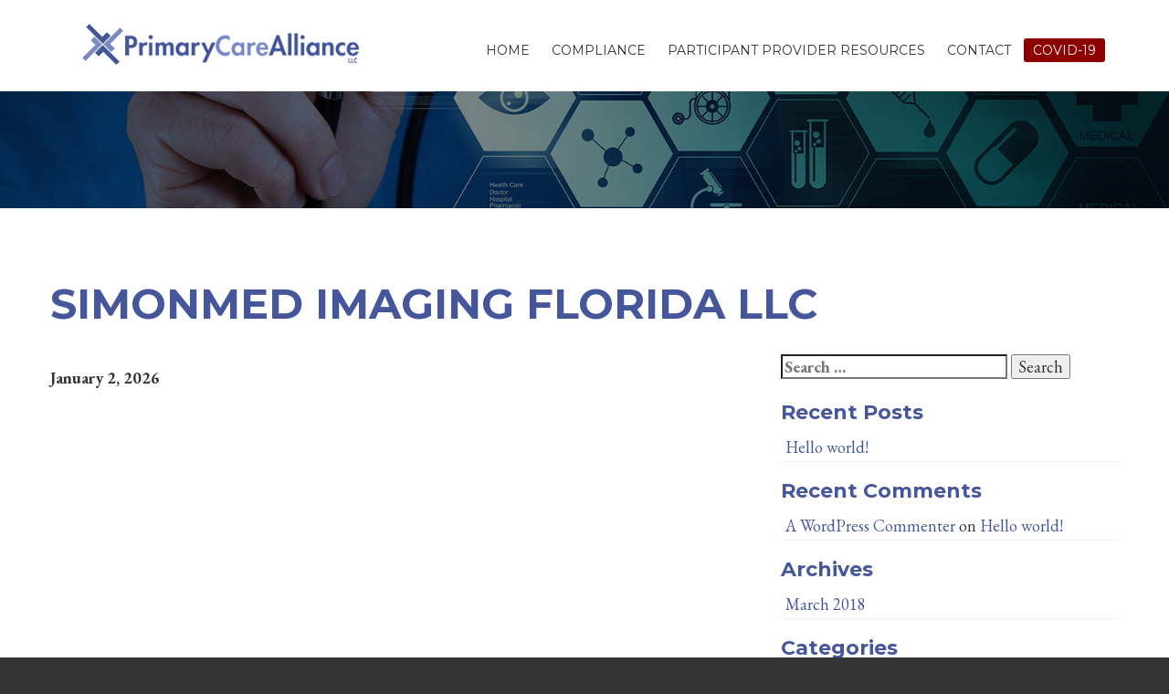

--- FILE ---
content_type: text/css
request_url: https://primarycareaco.com/wp-content/themes/aco/style.css
body_size: 2978
content:
@charset "utf-8";
/*
Theme Name: Primary Care Alliance
Theme URI: http://graphicten.com
Description: Custom wordpress Theme for Primary Care Alliance.
Version: 1.0
Author: Michael Shihinski
Author URI: http://graphicten.com
*/

html {
    background: #333;
}

body,
h1,h2,h3,h4,h5,h6 {
    font-family: 'Montserrat', sans-serif;
    color: #45569b;
    font-weight: bold;
    text-transform: none;
}

a {
    color: #45569b;
}

h2,h3,h4,h5,h6 {
    color: #333;
}

h2 span {
    color: #45569b;
    font-size: 16px;
}
.trow {
    padding: 40px 0px;
}

.listing-row {
    padding: 20px 12px;
}

.listing-row.alt {
    background: #efefef;
}

img {
    max-width: 100%;
    height: auto;
}

.staff-hours h3 {
    color: #45569b;
}

.staff-hours h4 {
    color: #45569b;
}

.staff-hours table {
    width: 100%;
    max-width: 400px;
}

body {
    background: #fff;
    color: #333;
    font-weight: normal;
    text-transform: none;
    font-size: 18px;
    font-family: 'EB Garamond', serif;
    line-height: 1.2;
}

.hide-text {
  text-indent: 100%;
  white-space: nowrap;
  overflow: hidden;
}

.textright {
    text-align: right;
}

.textcenter {
    text-align: center;
}

#header {
    width: 100%;
    background: #fff;
    height: 100px;
}

#header .container {
    position: relative;
}

#secondary {
    position: absolute; z-index: 1;
    top: 0;
    right: 20px;
    background: #45569b;
    padding: 1px 20px;
    border-radius: 0 0 50px 50px;
    font-family: 'Montserrat', sans-serif;
    font-size: 14px;
    text-transform: uppercase;
}

#secondary ul {
    margin: 0;
    padding: 0;
}

#secondary a {
    color: #fff;
}


#secondary li {
    list-style: none;
    display: inline-block;
    padding: 2px 6px;
}

#secondary li:first-child {
    border-right: 2px solid #fff;
}

#logo {
    float: left;
    padding-top: 26px;
    padding-left: 20px;
}

#site-menu {
    width: 300px;
    height: 100%;
    position: absolute;
    top: 0;
    right: -300px;
    background: #45569b;
    padding: 15px;
    display: none;
    bottom: 0;
}

#site-menu ul {
    list-style: none;
    margin: 0;
    padding: 0;
}

#site-menu a {
    color: #fff;
    display: block;
    text-decoration: none;
}

#site-menu li a {
    color: #fff;
    display: block;
    padding: 5px 10px;
    line-height: 40px;
    width: 100%;
    border-bottom: 1px solid #fff;
    text-decoration: none;
}

#site-menu li a:hover {
    background-color: rgba(255,255,255,0.3);
}

#site-menu li li {
    margin-left: 20px;
}

#site-menu .togglemenu {
    background: none;
    width: 40px;
    height: 40px;
    line-height: 40px;
    text-align: center;
    top: 15px; right: 5px;
}

#site-menu h3 {
    color: #fff;
}

#site-canvas {
    width: 100%;
    height: 100%;
    position: relative;
    -webkit-transform: translateX(0);
    transform: translateX(0);
    -webkit-transition: .3s ease all;
    transition: .3s ease all;
}

#site-wrapper {
    position: relative;
    overflow: hidden;
    width: 100%;
    height: 100%;
}

#hero {
    background: #000 url('images/hero.jpg') center center no-repeat;
    background-size: cover;
    position: relative;
}

.inner #hero {
    padding-top: 10%;
    background-position: center center;
}

#hero .container {
    padding-top: 10%;
    padding-bottom: 10%;
}

#hero h1 {
    text-transform: uppercase;
    color: #fff;
    font-size: 60px;
    font-family: 'EB Garamond', serif;
    line-height: 1.2;
    letter-spacing: 2px;
    text-shadow: 0px 0px 10px rgba(0,0,0,0.75);
}

#hero h1 span {
    display: block;
    text-transform: none;
    font-size: 20px;
    font-weight: normal;
}

#hero .overlay {
    background: rgba(0,0,0,0.47);
}

.inner #hero .overlay {
    position: absolute;
    top: 0; left: 0; right: 0; bottom: 0;
}

.widget-wrap {
    margin-bottom: 20px;
}

.widget-wrap .btn {
    min-width: 100%;
}

h1 {
    font-size: 46px;
    margin-bottom: 30px;
}

h2,h3,h4,h5 {
    color: #45569b;
}

h2 {
    font-size: 28px;
}

h3 {
    font-size: 22px;
}

.padded {
    padding-top: 60px;
    padding-bottom: 60px;
}

.nobottom {
    padding-bottom: 0px;
}

.homecontent {
    max-width: 980px;
    text-align: center;
    padding-top: 0;
}

#footer {
    background: #45569b;
    color: #fff;
}

#footer h3 {
    color: #fff;
}

.thumb {
    margin-bottom: 15px;
}

.thumb img {
    width: 100%;
    height: auto;
}

#sidebar ul {
    list-style: none;
    margin: 0 0 15px 0;
    padding: 0;
}

#sidebar li li {
    margin: 0 !important;
    padding: 5px;
    border-bottom: 1px solid #efefef;
}

.gform_next_button,
.gform_button,
.btn {
    border: none;
    cursor: pointer;
    padding: 12px 24px;
    background: #45569b;
    display: inline-block;
    text-transform: uppercase;
    color: #fff;
    text-decoration: none !important;
    font-size: 20px;
    border-radius: 3px;
    transition: all 0.3s ease 0s;
    font-family: 'Montserrat', sans-serif;
    white-space: normal;
}

.gform_next_button:hover,
.gform_button:hover,
.btn:hover {
    background: #45569b;
    color: #fff;
}

.gmwd_container_wrapper {
    margin: 40px 0px;
}

.gfield {
    margin-bottom: 35px;
}

.ginput_container,
.ginput_container_radio,
.ginput_container ul,
.ginput_container_radio input,
.ginput_container_checkbox input{
    margin-top: 0px !important;
}

.ginput_container_radio input,
.ginput_container_checkbox input {
    margin-right: 5px;
}

.togglemenu {
    position: absolute;
    z-index: 1;
    right: 15px;
    top: 50%;
    margin-top: -20px;
    font-size: 30px;
    height: 40px;
    line-height: 40px;
    width: 40px;
    text-align: center;
    border-radius: 4px;
    background: #fff;
    color: #45569b;
    display: none;
    -moz-transition: all 0.3s;
    -webkit-transition: all 0.3s;
    transition: all 0.3s;
}

.togglemenu:hover {
    color: #45569b;
    background: rgba(255,255,255,0.8);
}

.homecontent h1 {
    margin-bottom: 5px;
}

.homecontent h2 {
    font-size: 26px;
    margin: 0 0 20px 0;
    padding: 0;
}

#primary {
    float: right;
    padding-top: 42px;
}

#primary ul,
#primary li {
    display: inline-block;
    margin: 0;
    padding: 0;
}

#primary li a {
    color: #333;
    font-size: 14px;
    font-weight: normal;
    padding: 5px 10px;
    text-decoration: none !important;
    display: block;
    font-family: 'Montserrat', sans-serif;
    text-transform: uppercase;
}

#primary li.current-menu-ancestor a,  
#primary li.current-menu-item a,
#primary li a:hover {
    background: #45569b;
    color: #fff;
    border-radius: 3px;
}

#primary li.special a {
	background: #8e0000;
    color: #fff !important;
    border-radius: 3px;
}

#primary li.special a:hover {
	background: #000;
}

/*** Sub-menus ***/

#primary li li {
	float: none;
    display: block;
    margin: 0;
    border-bottom: 1px dotted #000;
}

#primary li.current-menu-ancestor li a,  
#primary li.current-menu-item li a,  
#primary li li a {
	background: none !important;
}
#primary ul li li a {
	border-right: 0;
	font-size: 14px;
	display: block;
	text-decoration: none;
	color: #fff !important;
	text-align: left;
	padding: 5px 10px;
	white-space: normal;
	border-bottom: none !important;
	line-height: 1.2;

	margin: 0;
	height: auto;
}

#primary ul li li:last-child {
    border-bottom: none !important;
}

#primary li ul {
	position: absolute;
	display: none;
	background: #45569b;
	z-index: 9999;
	border: none;
	width: 250px;
	list-style: none;
	padding-top: 0;
    box-shadow: 0px 0px 10px rgba(0,0,0,0.4);
}

#primary li.right ul {
    right: 0;
}

#primary li:hover ul,  #primary li.hvr ul {
	display: block;
}

#primary ul li li a:hover {
	color: #fff !important;
	background-image: none;
	background: #7a8ac5 !important;
}

#footer .textcenter {
    padding-top: 50px;
}

#content {
    padding: 60px 0;
}

#footer a {
    color: #fff;
}

#footernav {
    margin-bottom: 40px;
}

#footernav ul {
    margin: 0;
    padding: 0;
}

#footernav li {
    list-style: none;
    margin: none;
    display: inline-block;
    font-family: 'Montserrat', sans-serif;
    padding: 2px 8px;
    border-right: 2px solid #fff;
    font-size: 14px;
}

#footernav li.last {
    border: none;
}

.social {
display: none;
}

.social a {
    display: inline-block;
    width: 42px;
    height: 42px;
    text-align: center;
    line-height: 42px;
    background: #45569b;
    color: #fff;
    font-size: 30px;
    text-decoration: none;
    border-radius: 3px;
}

.social a.blue {
    background: #45569b;
}

.board-member {
    padding: 12px;
}

.board-member.alt {
    background: #efefef;
}

.vision {
    font-size: 14px;
}

#searchbar {
    padding: 20px 20px 10px 20px;
    background: #45569b;
    color: #fff;
    margin-bottom: 20px;
    border-radius: 3px;
}

#searchbar #ds {
    padding: 3px 10px;
    width: 100%;
    border-radius: 3px;
    border: none;
    color: #333;
}

#searchbar h4 {
    color: #fff;
}

#searchbar a {
    color: #fff;
    text-decoration: underline;
}

#advanced-search {
    display: none;
}

#advanced-search {
    padding: 15px 0px;
}

#advanced-search ul {
    list-style: none;
    margin: 0;
    padding: 0;
}

.g {
    text-align: center;
    max-width: 100% !important;
}

.g-col {
    width: 33%;
    display: inline-block;
    padding: 10px;
    float: none !important;
}

.g-col img {
    max-width: 100%;
    height: auto;
}

.wp-pagenavi {
    text-align: center;
}

.copy {
    font-size: 14px;
    margin-bottom: 20px;
}

#copyright {
    color: #fff;
    background: #333;
    text-align: center;
    padding: 10px 20px;
    font-size: 12px;
}

#copyright a {
    color: #fff;
}

.staff-thumb img {
    width: 100%;
}

.staff-wrap {
    text-align: center;
}

.acf-map {
	width: 100%;
	height: 400px;
	border: #ccc solid 1px;
	margin: 20px 0;
}

/* fixes potential theme css conflict */
.acf-map img {
   max-width: inherit !important;
}

#whyus {
    background: #7a8ac5;
    color: #fff;
    font-size: 22px;
}

#whyus h1,
#whyus h2,
#whyus h3,
#whyus h4,
#whyus h5,
#whyus h6 {
    color: #fff;
}

#fromblog h2 {
    color: #45569b;
    text-transform: uppercase;
    text-align: center;
    margin-bottom: 30px;
}

#fromblog h3 {
    margin-bottom: 5px;
}

#fromblog img {
    width: 100%;
    height: auto;
}

.mapright {
    float: right;
}

.altrow {
    background: #efefef;
}

.page-id-9 #content {
    padding-bottom: 0px;
}

.location-row {
    position: relative;
    padding: 40px 0px;
    border-bottom: 1px solid #efefef;
}

.col-md-pull-6.location-details {
    text-align: right;
}

.showmobile {
    display: none;
}

.physicianwrap span {
    white-space: nowrap;
}

#fromblog {
    display: none;
}

.search-bar {
    background: #efefef;
    margin-bottom: 20px;
    padding: 20px;
}

.search-bar input {
    width: 100%;
    height: 30px;
    line-height: 30px;
}

.search-bar input[type="submit"] {
    background: #45569b;
    border: none;
    cursor: pointer;
    color: #fff;
}

h2.type-title {
    background: #45569b;
}
h2.type-title span {
    text-transform: uppercase;
    color: #fff;
    font-size: 18px;
    display: inline-block;
    background: #45569b;
    padding: 12px;
    font-weight: normal;
}

.affiliate {
    margin: 20px 0;
}

.affiliate h3 {
    font-size: 17px;
    margin: 5px 0 0 0;
}

.item-row {
    border-bottom: 1px solid #ccc;
    padding: 5px 0;
}
.alt-row {
    background: #efefef;
}

@media (max-width: 1200px) {
    #primary,
    #secondary {
        display: none;
    }

    .togglemenu {
        display: block;
    }
    
    #site-menu {
        display: block;
    }
    
    /* Better Performing Method */
    #site-canvas {
      -webkit-transform: translate3d(0);
      transform: translate3d(0);
    }
    .show-nav #site-canvas {
      -webkit-transform: translate3d(-300px, 0, 0);  
      transform: translate3d(-300px, 0, 0);  
    }
    
    .show-nav #site-menu {
        box-shadow: 0px 0px 10px rgba(0,0,0,0.4);
        border-left: 1px solid #fff;
    }

}

@media (max-width: 1024px) {
    .widget-wrap {
        text-align: center;   
    }
    
    .widget-wrap.textcenter {
        margin-top: 40px;
    }
    
    .col-md-pull-6.location-details {
        text-align: left;
    }
    
    .showmobile {
        display: block;
    }
}

@media (max-width: 767px) {
    #footer,
    #footer .textright {
        text-align: center;
    }
    
    .g-col,
    .ad-container {
        margin-bottom: 30px;
    }
    
    #logo {
        max-width: 75%;
        float: none;
    }
    
    #header {
        position: relative;
        background-color: #fff;
    }
    
    .g-col {
        width: 100%;
    }
    
    #secondary {
        display: none;
    }
    
    .trow {
        padding-bottom: 0;
    }
    
    .staff-wrap {
        padding-bottom: 40px;
    }
    
    #hero h1 {
        font-size: 28px;
    }
    h1 {
        font-size: 34px;
    }
}
.iframe-wrapper {
	position: relative;
}

.iframe-wrapper iframe {
		width: 100%;
		height: 1000px;
	}

--- FILE ---
content_type: text/javascript
request_url: https://primarycareaco.com/wp-content/themes/aco/js/site.js?ver=6.9
body_size: 226
content:
jQuery(function($){
    function toggleNav() {
        if ($('#site-wrapper').hasClass('show-nav')) {
          // Do things on Nav Close
          $('#site-wrapper').removeClass('show-nav');
        } else {
          // Do things on Nav Open
          $('#site-wrapper').addClass('show-nav');
        }
    }
    
    $('.togglemenu').click(function() {
        toggleNav();
        return false;
    });
    
    $('.new').attr('target', '_blank');
});